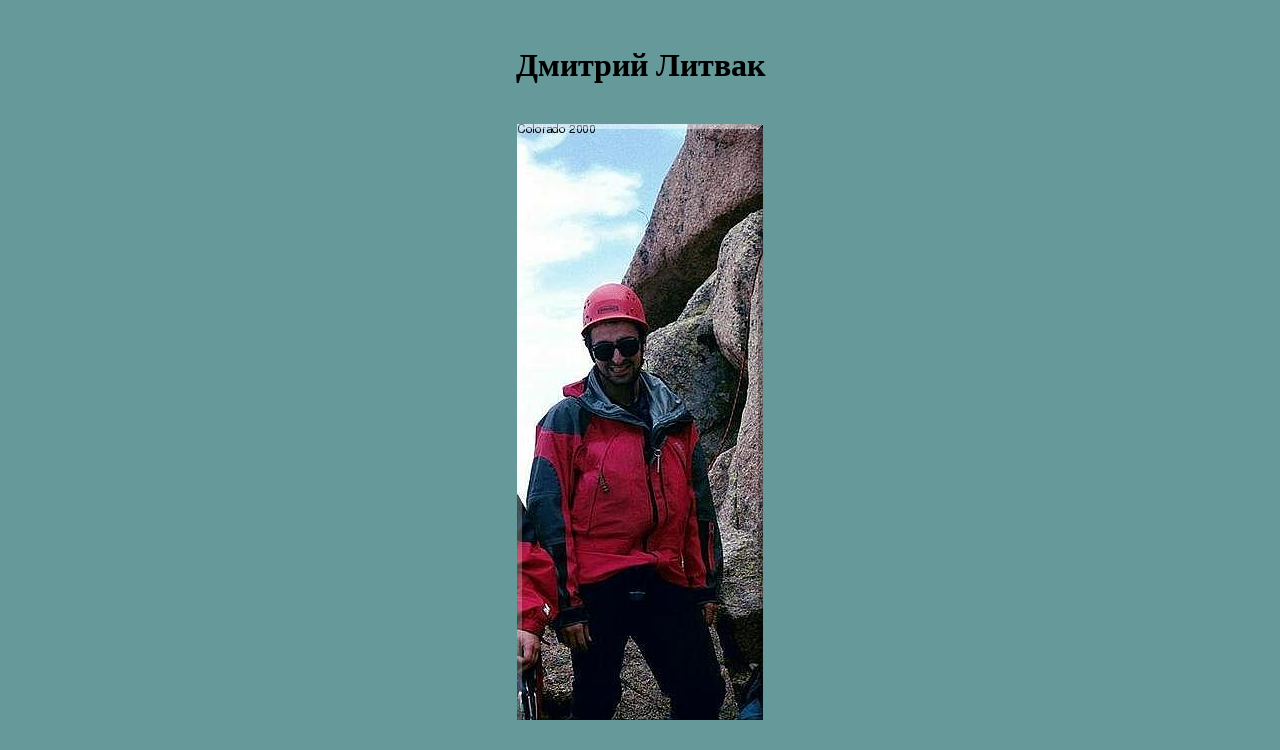

--- FILE ---
content_type: text/html
request_url: http://poxod.com/weekly/Colorado2000/show.cgi?Other.DimaPortret_small.jpg
body_size: 450
content:
<!doctype html public "-//w3c//dtd html 4.0 transitional//en">
<html>
<head>
   <meta http-equiv="Content-Type" content="text/html; charset=koi8-r">
   <meta name="Description" content="Colorado 2000. Report.">
</head>
<body bgcolor="#669999">
<p><br>
<center>
<h1>Дмитрий Литвак</h1><br><a href=Other.DimaPortret_large.jpg><img src="Other.DimaPortret_small.jpg" border=0></a><br>Click on the image to see hi-res photo</body></html>